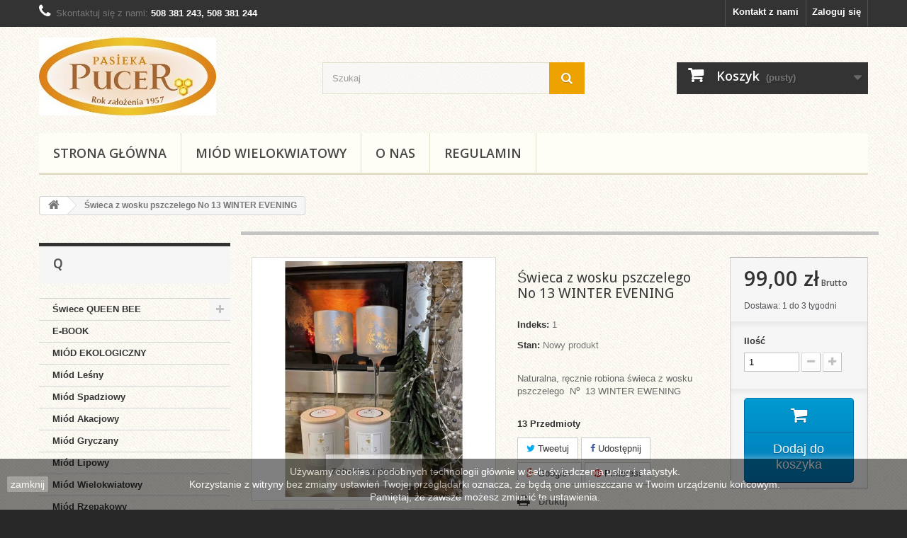

--- FILE ---
content_type: text/html; charset=utf-8
request_url: https://pasiekapucer.eu/q/146-swieca-z-wosku-pszczelego-no-13-winter-evening.html
body_size: 15122
content:
<!DOCTYPE HTML> <!--[if lt IE 7]><html class="no-js lt-ie9 lt-ie8 lt-ie7" lang="pl-pl"><![endif]--> <!--[if IE 7]><html class="no-js lt-ie9 lt-ie8 ie7" lang="pl-pl"><![endif]--> <!--[if IE 8]><html class="no-js lt-ie9 ie8" lang="pl-pl"><![endif]--> <!--[if gt IE 8]><html class="no-js ie9" lang="pl-pl"><![endif]--><html lang="pl-pl"><head><meta charset="utf-8" /><title>Świeca z wosku pszczelego No 13 WINTER EVENING - Pasieka Pucer</title><meta name="description" content=" Naturalna, ręcznie robiona świeca z wosku pszczelego &nbsp;No &nbsp;13&nbsp;WINTER EWENING" /><meta name="generator" content="PrestaShop" /><meta name="robots" content="index,follow" /><meta name="viewport" content="width=device-width, minimum-scale=0.25, maximum-scale=1.6, initial-scale=1.0" /><meta name="apple-mobile-web-app-capable" content="yes" /><link rel="icon" type="image/vnd.microsoft.icon" href="/img/favicon.ico?1767630351" /><link rel="shortcut icon" type="image/x-icon" href="/img/favicon.ico?1767630351" /><link rel="stylesheet" href="https://pasiekapucer.eu/themes/default-bootstrap/cache/v_9_ea7cd03441f296807ac01201f70455ff_all.css" type="text/css" media="all" /><link rel="stylesheet" href="https://pasiekapucer.eu/themes/default-bootstrap/cache/v_9_b4632cd5da8519ab97b7d34dde18182d_print.css" type="text/css" media="print" /><meta property="og:type" content="product" /><meta property="og:url" content="https://pasiekapucer.eu/q/146-swieca-z-wosku-pszczelego-no-13-winter-evening.html" /><meta property="og:title" content="Świeca z wosku pszczelego No 13 WINTER EVENING - Pasieka Pucer" /><meta property="og:site_name" content="Pasieka Pucer" /><meta property="og:description" content=" Naturalna, ręcznie robiona świeca z wosku pszczelego &nbsp;No &nbsp;13&nbsp;WINTER EWENING" /><meta property="og:image" content="https://pasiekapucer.eu/404-large_default/swieca-z-wosku-pszczelego-no-13-winter-evening.jpg" /><meta property="product:pretax_price:amount" content="80.49" /><meta property="product:pretax_price:currency" content="PLN" /><meta property="product:price:amount" content="99" /><meta property="product:price:currency" content="PLN" /><link rel="stylesheet" href="//fonts.googleapis.com/css?family=Open+Sans:300,600&amp;subset=latin,latin-ext" type="text/css" media="all" /> <!--[if IE 8]> 
<script src="https://oss.maxcdn.com/libs/html5shiv/3.7.0/html5shiv.js"></script> 
<script src="https://oss.maxcdn.com/libs/respond.js/1.3.0/respond.min.js"></script> <![endif]--></head><body id="product" class="product product-146 product-swieca-z-wosku-pszczelego-no-13-winter-evening category-43 category-q show-left-column hide-right-column lang_pl"><div id="page"><div class="header-container"> <header id="header"><div class="nav"><div class="container"><div class="row"> <nav><div class="header_user_info"> <a class="login" href="https://pasiekapucer.eu/moje-konto" rel="nofollow" title="Zaloguj się do swojego konta klienta"> Zaloguj się </a></div><div id="contact-link" > <a href="https://pasiekapucer.eu/kontakt" title="Kontakt z nami">Kontakt z nami</a></div> <span class="shop-phone"> <i class="icon-phone"></i>Skontaktuj się z nami: <strong>508 381 243, 508 381 244</strong> </span></nav></div></div></div><div><div class="container"><div class="row"><div id="header_logo"> <a href="https://pasiekapucer.eu/" title="Pasieka Pucer"> <img class="logo img-responsive" src="https://pasiekapucer.eu/img/testowy-logo-1542018731.jpg" alt="Pasieka Pucer" width="250" height="110"/> </a></div><div id="search_block_top" class="col-sm-4 clearfix"><form id="searchbox" method="get" action="//pasiekapucer.eu/szukaj" > <input type="hidden" name="controller" value="search" /> <input type="hidden" name="orderby" value="position" /> <input type="hidden" name="orderway" value="desc" /> <input class="search_query form-control" type="text" id="search_query_top" name="search_query" placeholder="Szukaj" value="" /> <button type="submit" name="submit_search" class="btn btn-default button-search"> <span>Szukaj</span> </button></form></div><div class="col-sm-4 clearfix"><div class="shopping_cart"> <a href="https://pasiekapucer.eu/zamowienie" title="Pokaż mój koszyk" rel="nofollow"> <b>Koszyk</b> <span class="ajax_cart_quantity unvisible">0</span> <span class="ajax_cart_product_txt unvisible">Produkt</span> <span class="ajax_cart_product_txt_s unvisible">Produkty</span> <span class="ajax_cart_total unvisible"> </span> <span class="ajax_cart_no_product">(pusty)</span> </a><div class="cart_block block exclusive"><div class="block_content"><div class="cart_block_list"><p class="cart_block_no_products"> Brak produktów</p><div class="cart-prices"><div class="cart-prices-line first-line"> <span class="price cart_block_shipping_cost ajax_cart_shipping_cost unvisible"> Do ustalenia </span> <span class="unvisible"> Wysyłka </span></div><div class="cart-prices-line last-line"> <span class="price cart_block_total ajax_block_cart_total">0,00 zł</span> <span>Razem</span></div></div><p class="cart-buttons"> <a id="button_order_cart" class="btn btn-default button button-small" href="https://pasiekapucer.eu/zamowienie" title="Realizuj zamówienie" rel="nofollow"> <span> Realizuj zamówienie<i class="icon-chevron-right right"></i> </span> </a></p></div></div></div></div></div><div id="layer_cart"><div class="clearfix"><div class="layer_cart_product col-xs-12 col-md-6"> <span class="cross" title="Zamknij okno"></span> <span class="title"> <i class="icon-check"></i>Produkt dodany poprawnie do Twojego koszyka </span><div class="product-image-container layer_cart_img"></div><div class="layer_cart_product_info"> <span id="layer_cart_product_title" class="product-name"></span> <span id="layer_cart_product_attributes"></span><div> <strong class="dark">Ilość</strong> <span id="layer_cart_product_quantity"></span></div><div> <strong class="dark">Razem</strong> <span id="layer_cart_product_price"></span></div></div></div><div class="layer_cart_cart col-xs-12 col-md-6"> <span class="title"> <span class="ajax_cart_product_txt_s unvisible"> Ilość produktów w Twoim koszyku: <span class="ajax_cart_quantity">0</span>. </span> <span class="ajax_cart_product_txt "> Jest 1 produkt w Twoim koszyku. </span> </span><div class="layer_cart_row"> <strong class="dark"> Razem produkty: </strong> <span class="ajax_block_products_total"> </span></div><div class="layer_cart_row"> <strong class="dark unvisible"> Dostawa:&nbsp; </strong> <span class="ajax_cart_shipping_cost unvisible"> Do ustalenia </span></div><div class="layer_cart_row"> <strong class="dark"> Razem </strong> <span class="ajax_block_cart_total"> </span></div><div class="button-container"> <span class="continue btn btn-default button exclusive-medium" title="Kontynuuj zakupy"> <span> <i class="icon-chevron-left left"></i>Kontynuuj zakupy </span> </span> <a class="btn btn-default button button-medium" href="https://pasiekapucer.eu/zamowienie" title="Realizuj zamówienie" rel="nofollow"> <span> Realizuj zamówienie<i class="icon-chevron-right right"></i> </span> </a></div></div></div><div class="crossseling"></div></div><div class="layer_cart_overlay"></div><div id="block_top_menu" class="sf-contener clearfix col-lg-12"><div class="cat-title">Zakładki</div><ul class="sf-menu clearfix menu-content"><li><a href="http://pasiekapucer.eu" title="Strona gł&oacute;wna">Strona gł&oacute;wna</a></li><li><a href="https://pasiekapucer.eu/20-miod-wielokwiatowy" title="Miód Wielokwiatowy">Miód Wielokwiatowy</a></li><li><a href="https://pasiekapucer.eu/content/4-o-nas" title="O nas">O nas</a></li><li><a href="https://pasiekapucer.eu/content/3-regulamin" title="Regulamin">Regulamin</a></li></ul></div></div></div></div> </header></div><div class="columns-container"><div id="columns" class="container"><div class="breadcrumb clearfix"> <a class="home" href="https://pasiekapucer.eu/" title="Powr&oacute;t do strony gł&oacute;wnej"><i class="icon-home"></i></a> <span class="navigation-pipe">&gt;</span> Świeca z wosku pszczelego No 13 WINTER EVENING</div><div id="slider_row" class="row"></div><div class="row"><div id="left_column" class="column col-xs-12 col-sm-3"><div id="categories_block_left" class="block"><h2 class="title_block"> Q</h2><div class="block_content"><ul class="tree dhtml"><li > <a href="https://pasiekapucer.eu/12-swiece-queen-bee" title="Uwaga!&nbsp; W dniach &nbsp; 10.02.2026 - 26.02.2026 &nbsp;r. mamy zaplanowaną przerwę w realizacji zamówień.&nbsp;&nbsp;Zamówienia złożone w tym czasie zostaną zrealizowane po 26 lutego wg kolejności wpływu. &nbsp; Drodzy Klienci! Zapraszamy do naszego nowego,&nbsp;bardziej przyjaznego i prostszego sklepu internetowego pod adresem https://pasiekapucer.eu/12-swiece-queen-bee W podziękowaniu przekazujemy Wam kupon rabatowy&nbsp;-&nbsp;&nbsp;NOWY5 dzięki któremu otrzymacie 5 % rabatu. Zapraszamy!"> Świece QUEEN BEE </a><ul><li > <a href="https://pasiekapucer.eu/47-no-1-natural" title=""> No 1 - NATURAL </a></li><li > <a href="https://pasiekapucer.eu/49-no-2-zlota-kropla-miodu" title=""> No 2 - ZŁOTA KROPLA MIODU </a></li><li > <a href="https://pasiekapucer.eu/50-no-3-easefulness" title=""> No 3 EASEFULNESS </a></li><li > <a href="https://pasiekapucer.eu/51-no-4-happiness" title=""> No 4 HAPPINESS </a></li><li > <a href="https://pasiekapucer.eu/52-no-5-dubai" title=""> No 5 DUBAI </a></li><li > <a href="https://pasiekapucer.eu/53-no-6-golden-hour" title=""> No 6 GOLDEN HOUR </a></li><li > <a href="https://pasiekapucer.eu/54-no-7-diamond-lady" title=""> No 7 DIAMOND LADY </a></li><li > <a href="https://pasiekapucer.eu/55-no-8-luxury" title=""> No 8 LUXURY </a></li><li > <a href="https://pasiekapucer.eu/56-no-9-gratefulness" title=""> No 9 GRATEFULNESS </a></li><li > <a href="https://pasiekapucer.eu/57-no-10-desire" title=""> No 10 DESIRE </a></li><li > <a href="https://pasiekapucer.eu/58-no-11-magic-garden" title=""> No 11 MAGIC GARDEN </a></li><li > <a href="https://pasiekapucer.eu/59-no-12-blekitny-ocean-obfitosci" title=""> No 12 BŁĘKITNY OCEAN OBFITOŚCI </a></li><li > <a href="https://pasiekapucer.eu/60-no-13-winter-evening" title=""> No 13 WINTER EVENING </a></li><li > <a href="https://pasiekapucer.eu/61-no-14-magiczny-czas" title=""> No 14 MAGICZNY CZAS </a></li><li > <a href="https://pasiekapucer.eu/63-tealight-z-wosku-pszczelego" title=""> Tealight z wosku pszczelego </a></li><li > <a href="https://pasiekapucer.eu/65-swiece-z-wezy-pszczelej" title=""> ŚWIECE Z WĘZY PSZCZELEJ </a></li><li class="last"> <a href="https://pasiekapucer.eu/67-swiece-swiateczne" title=""> Świece ŚWIĄTECZNE </a></li></ul></li><li > <a href="https://pasiekapucer.eu/13-e-book" title=""> E-BOOK </a></li><li > <a href="https://pasiekapucer.eu/14-miod-ekologiczny" title="Uwaga!&nbsp; W dniach &nbsp; 10.02.2026 - 26.02.2026 &nbsp;r. mamy zaplanowaną przerwę w realizacji zamówień.&nbsp;&nbsp;Zamówienia złożone w tym czasie zostaną zrealizowane po 26 lutego wg kolejności wpływu. &nbsp; Drodzy Klienci! Zapraszamy do naszego nowego,&nbsp;bardziej przyjaznego i prostszego sklepu internetowego pod adresem https://pasiekapucer.pl/pl/c/Miody-ekologiczne-certyfikowane/33 W podziękowaniu przekazujemy Wam kupon rabatowy&nbsp;-&nbsp;&nbsp;NOWY5 dzięki któremu otrzymacie 5 % rabatu. Zapraszamy!"> MIÓD EKOLOGICZNY </a></li><li > <a href="https://pasiekapucer.eu/15-miod-lesny" title="Uwaga!&nbsp; W dniach &nbsp; 10.02.2026 - 26.02.2026 &nbsp;r. mamy zaplanowaną przerwę w realizacji zamówień.&nbsp;&nbsp;Zamówienia złożone w tym czasie zostaną zrealizowane po 26 lutego wg kolejności wpływu. &nbsp; Drodzy Klienci! Zapraszamy do naszego nowego,&nbsp;bardziej przyjaznego i prostszego sklepu internetowego pod adresem https://pasiekapucer.pl/pl/c/LESNY/11 W podziękowaniu przekazujemy Wam kupon rabatowy&nbsp;-&nbsp;&nbsp;NOWY5&nbsp; dzięki któremu otrzymacie &nbsp;5 % rabatu. Zapraszamy!"> Miód Leśny </a></li><li > <a href="https://pasiekapucer.eu/16-miod-spadziowy" title="Uwaga!&nbsp; W dniach &nbsp; 10.02.2026 - 26.02.2026 &nbsp;r. mamy zaplanowaną przerwę w realizacji zamówień.&nbsp;&nbsp;Zamówienia złożone w tym czasie zostaną zrealizowane po 26 lutego wg kolejności wpływu. &nbsp; Drodzy Klienci! Zapraszamy do naszego nowego,&nbsp;bardziej przyjaznego i prostszego sklepu internetowego pod adresem https://pasiekapucer.pl/pl/c/SPADZIOWY/42 W podziękowaniu przekazujemy Wam kupon rabatowy&nbsp;-&nbsp;&nbsp;NOWY5&nbsp; dzięki któremu otrzymacie &nbsp;5 % rabatu. Zapraszamy!"> Miód Spadziowy </a></li><li > <a href="https://pasiekapucer.eu/17-miod-akacjowy" title="Uwaga!&nbsp; W dniach &nbsp; 10.02.2026 - 26.02.2026 &nbsp;r. mamy zaplanowaną przerwę w realizacji zamówień.&nbsp;&nbsp;Zamówienia złożone w tym czasie zostaną zrealizowane po 26 lutego wg kolejności wpływu. &nbsp; Drodzy Klienci! Zapraszamy do naszego nowego,&nbsp;bardziej przyjaznego i prostszego sklepu internetowego pod adresem https://https://pasiekapucer.pl/miod-akacjowy W podziękowaniu przekazujemy Wam kupon rabatowy&nbsp;-&nbsp;&nbsp;NOWY5&nbsp; dzięki któremu otrzymacie &nbsp;5 % rabatu. Zapraszamy!"> Miód Akacjowy </a></li><li > <a href="https://pasiekapucer.eu/18-miod-gryczany" title="Uwaga!&nbsp; W dniach &nbsp; 10.02.2026 - 26.02.2026 &nbsp;r. mamy zaplanowaną przerwę w realizacji zamówień.&nbsp;&nbsp;Zamówienia złożone w tym czasie zostaną zrealizowane po 26 lutego wg kolejności wpływu. &nbsp; Drodzy Klienci! Zapraszamy do naszego nowego,&nbsp;bardziej przyjaznego i prostszego sklepu internetowego pod adresem https://pasiekapucer.pl/pl/c/GRYCZANY/7 W podziękowaniu przekazujemy Wam kupon rabatowy&nbsp;-&nbsp;&nbsp;NOWY5&nbsp; dzięki któremu otrzymacie &nbsp;5 % rabatu. Zapraszamy!"> Miód Gryczany </a></li><li > <a href="https://pasiekapucer.eu/19-miod-lipowy" title="Uwaga!&nbsp; W dniach &nbsp; 10.02.2026 - 26.02.2026 &nbsp;r. mamy zaplanowaną przerwę w realizacji zamówień.&nbsp;&nbsp;Zamówienia złożone w tym czasie zostaną zrealizowane po 26 lutego wg kolejności wpływu. &nbsp; Drodzy Klienci! Zapraszamy do naszego nowego,&nbsp;bardziej przyjaznego i prostszego sklepu internetowego pod adresem https://pasiekapucer.pl/pl/c/LIPOWY/6 W podziękowaniu przekazujemy Wam kupon rabatowy&nbsp;-&nbsp;&nbsp;NOWY5&nbsp; dzięki któremu otrzymacie &nbsp;5 % rabatu. Zapraszamy!"> Miód Lipowy </a></li><li > <a href="https://pasiekapucer.eu/20-miod-wielokwiatowy" title="Uwaga!&nbsp; W dniach &nbsp; 10.02.2026 - 26.02.2026 &nbsp;r. mamy zaplanowaną przerwę w realizacji zamówień.&nbsp;&nbsp;Zamówienia złożone w tym czasie zostaną zrealizowane po 26 lutego wg kolejności wpływu. &nbsp; Drodzy Klienci! Zapraszamy do naszego nowego,&nbsp;bardziej przyjaznego i prostszego sklepu internetowego pod adresem https://pasiekapucer.pl/pl/c/WIELOKWIATOWY/9 W podziękowaniu przekazujemy Wam kupon rabatowy&nbsp;-&nbsp;&nbsp;NOWY5&nbsp; dzięki któremu otrzymacie &nbsp;5 % rabatu. Zapraszamy!"> Miód Wielokwiatowy </a></li><li > <a href="https://pasiekapucer.eu/22-miod-rzepakowy" title="Uwaga!&nbsp; W dniach &nbsp; 10.02.2026 - 26.02.2026 &nbsp;r. mamy zaplanowaną przerwę w realizacji zamówień.&nbsp;&nbsp;Zamówienia złożone w tym czasie zostaną zrealizowane po 26 lutego wg kolejności wpływu. &nbsp; Drodzy Klienci! Zapraszamy do naszego nowego,&nbsp;bardziej przyjaznego i prostszego sklepu internetowego pod adresem https://pasiekapucer.pl/pl/c/RZEPAKOWY/5 W podziękowaniu przekazujemy Wam kupon rabatowy&nbsp;-&nbsp;&nbsp;NOWY5&nbsp; dzięki któremu otrzymacie &nbsp;5 % rabatu. Zapraszamy!"> Miód Rzepakowy </a></li><li > <a href="https://pasiekapucer.eu/24-miod-dla-gosci-weselnych" title="Uwaga!&nbsp; W dniach &nbsp; 10.02.2026 - 26.02.2026 &nbsp;r. mamy zaplanowaną przerwę w realizacji zamówień.&nbsp;&nbsp;Zamówienia złożone w tym czasie zostaną zrealizowane po 26 lutego wg kolejności wpływu. &nbsp; Drodzy Klienci! Zapraszamy do naszego nowego,&nbsp;bardziej przyjaznego i prostszego sklepu internetowego pod adresem https://pasiekapucer.pl W podziękowaniu przekazujemy Wam kupon rabatowy&nbsp;-&nbsp;&nbsp;NOWY5&nbsp; dzięki któremu otrzymacie &nbsp;5 % rabatu. Zapraszamy!"> MIÓD DLA GOŚCI WESELNYCH </a></li><li > <a href="https://pasiekapucer.eu/25-miod-kremowany-z-dodatkami" title="Uwaga!&nbsp; W dniach &nbsp; 10.02.2026 - 26.02.2026 &nbsp;r. mamy zaplanowaną przerwę w realizacji zamówień.&nbsp;&nbsp;Zamówienia złożone w tym czasie zostaną zrealizowane po 26 lutego wg kolejności wpływu. &nbsp; Drodzy Klienci! Zapraszamy do naszego nowego,&nbsp;bardziej przyjaznego i prostszego sklepu internetowego pod adresem https://pasiekapucer.pl/pl/c/Miody-smakowe-konwencjonalne/51 W podziękowaniu przekazujemy Wam kupon rabatowy&nbsp;-&nbsp;&nbsp;NOWY5&nbsp; dzięki któremu otrzymacie &nbsp;5 % rabatu. Zapraszamy!"> Miód kremowany z dodatkami </a></li><li > <a href="https://pasiekapucer.eu/27-miod-z-owocami" title="Uwaga!&nbsp; W dniach &nbsp; 10.02.2026 - 26.02.2026 &nbsp;r. mamy zaplanowaną przerwę w realizacji zamówień.&nbsp;&nbsp;Zamówienia złożone w tym czasie zostaną zrealizowane po 26 lutego wg kolejności wpływu. &nbsp; Drodzy Klienci! Zapraszamy do naszego nowego,&nbsp;bardziej przyjaznego i prostszego sklepu internetowego pod adresem https://pasiekapucer.pl/pl/c/Miody-smakowe-konwencjonalne/51 W podziękowaniu przekazujemy Wam kupon rabatowy&nbsp;-&nbsp;&nbsp;NOWY5&nbsp; dzięki któremu otrzymacie &nbsp;5 % rabatu. Zapraszamy!"> Miód z owocami </a></li><li > <a href="https://pasiekapucer.eu/28-pylek-propolis-i-pierzga-pszczela" title="Uwaga!&nbsp; W dniach &nbsp; 10.02.2026 - 26.02.2026 &nbsp;r. mamy zaplanowaną przerwę w realizacji zamówień.&nbsp;&nbsp;Zamówienia złożone w tym czasie zostaną zrealizowane po 26 lutego wg kolejności wpływu. &nbsp; Drodzy Klienci! Zapraszamy do naszego nowego,&nbsp;bardziej przyjaznego i prostszego sklepu internetowego pod adresem https://pasiekapucer.pl/pl/c/Pylek%2C-pierzga%2C-propolis/57 W podziękowaniu przekazujemy Wam kupon rabatowy&nbsp;-&nbsp;&nbsp;NOWY5&nbsp; dzięki któremu otrzymacie &nbsp;5 % rabatu. Zapraszamy!"> Pyłek, propolis i pierzga pszczela </a></li><li > <a href="https://pasiekapucer.eu/41-zestawy-prezentowe" title="Uwaga!&nbsp; W dniach &nbsp; 10.02.2026 - 26.02.2026 &nbsp;r. mamy zaplanowaną przerwę w realizacji zamówień.&nbsp;&nbsp;Zamówienia złożone w tym czasie zostaną zrealizowane po 26 lutego wg kolejności wpływu. &nbsp; Drodzy Klienci! Zapraszamy do naszego nowego,&nbsp;bardziej przyjaznego i prostszego sklepu internetowego pod adresem https://pasiekapucer.pl/pl/c/Zestawy-prezentowe/29 W podziękowaniu przekazujemy Wam kupon rabatowy&nbsp;-&nbsp;&nbsp;NOWY5&nbsp; dzięki któremu otrzymacie &nbsp;5 % rabatu. Zapraszamy!"> Zestawy prezentowe </a></li><li class="last"> <a href="https://pasiekapucer.eu/66-miod-wrzosowy" title="Uwaga!&nbsp; W dniach &nbsp; 10.02.2026 - 26.02.2026 &nbsp;r. mamy zaplanowaną przerwę w realizacji zamówień.&nbsp;&nbsp;Zamówienia złożone w tym czasie zostaną zrealizowane po 26 lutego wg kolejności wpływu. &nbsp; Drodzy Klienci! Zapraszamy do naszego nowego,&nbsp;bardziej przyjaznego i prostszego sklepu internetowego pod adresem https://pasiekapucer.pl/pl/c/WRZOSOWY/59 W podziękowaniu przekazujemy Wam kupon rabatowy&nbsp;-&nbsp;&nbsp;NOWY5&nbsp; dzięki któremu otrzymacie &nbsp;5 % rabatu. Zapraszamy!"> Miód wrzosowy </a></li></ul></div></div><div id="best-sellers_block_right" class="block products_block"><h4 class="title_block"> <a href="https://pasiekapucer.eu/najczesciej-kupowane" title="Zobacz najlepiej sprzedające się produkty">Najczęściej kupowane</a></h4><div class="block_content"><ul class="block_content products-block"><li class="clearfix"> <a href="https://pasiekapucer.eu/miod-ekologiczny/14-miod-lipowy-bio-z-mazurskiej-pasieki-ekologicznej-950g.html" title="Miód lipowy BIO z mazurskiej pasieki ekologicznej 950g" class="products-block-image content_img clearfix"> <img class="replace-2x img-responsive" src="https://pasiekapucer.eu/732-small_default/miod-lipowy-bio-z-mazurskiej-pasieki-ekologicznej-950g.jpg" alt="Miód lipowy BIO z mazurskiej pasieki ekologicznej 950g" /> </a><div class="product-content"><h5> <a class="product-name" href="https://pasiekapucer.eu/miod-ekologiczny/14-miod-lipowy-bio-z-mazurskiej-pasieki-ekologicznej-950g.html" title="Miód lipowy BIO z mazurskiej pasieki ekologicznej 950g"> Miód lipowy BIO z mazurskiej pasieki ekologicznej 950g </a></h5><p class="product-description">Miód lipowy BIO z mazurskiej pasieki ekologicznej 950g</p><div class="price-box"> <span class="price">87,99 zł</span><div class="aeuc_delivery_label"> Dostawa: 1 do 3 tygodni</div></div></div></li><li class="clearfix"> <a href="https://pasiekapucer.eu/miod-ekologiczny/121-miod-spadziowy-ze-spadzi-iglastej-bio-z-mazurskiej-pasieki-ekologicznej-400g.html" title="Miód spadziowy ze spadzi iglastej BIO z mazurskiej pasieki ekologicznej 400g" class="products-block-image content_img clearfix"> <img class="replace-2x img-responsive" src="https://pasiekapucer.eu/735-small_default/miod-spadziowy-ze-spadzi-iglastej-bio-z-mazurskiej-pasieki-ekologicznej-400g.jpg" alt="Miód spadziowy ze spadzi iglastej BIO z mazurskiej pasieki ekologicznej 400g" /> </a><div class="product-content"><h5> <a class="product-name" href="https://pasiekapucer.eu/miod-ekologiczny/121-miod-spadziowy-ze-spadzi-iglastej-bio-z-mazurskiej-pasieki-ekologicznej-400g.html" title="Miód spadziowy ze spadzi iglastej BIO z mazurskiej pasieki ekologicznej 400g"> Miód spadziowy ze spadzi iglastej BIO z mazurskiej pasieki ekologicznej 950 g </a></h5><p class="product-description">Miód spadziowy ze spadzi iglastej BIO z mazurskiej pasieki ekologicznej...</p><div class="price-box"> <span class="price">111,99 zł</span><div class="aeuc_delivery_label"> Dostawa: 1 do 3 tygodni</div></div></div></li><li class="clearfix"> <a href="https://pasiekapucer.eu/miod-lipowy/10-miod-lipowy-950g.html" title="Miód Lipowy 950g" class="products-block-image content_img clearfix"> <img class="replace-2x img-responsive" src="https://pasiekapucer.eu/816-small_default/miod-lipowy-950g.jpg" alt="Miód Lipowy 950g" /> </a><div class="product-content"><h5> <a class="product-name" href="https://pasiekapucer.eu/miod-lipowy/10-miod-lipowy-950g.html" title="Miód Lipowy 950g"> Miód lipowy 950g </a></h5><p class="product-description">Miód lipowy 950g</p><div class="price-box"> <span class="price">59,99 zł</span><div class="aeuc_delivery_label"> Dostawa: 1 do 3 tygodni</div></div></div></li><li class="clearfix"> <a href="https://pasiekapucer.eu/miod-ekologiczny/36-miod-akacjowy-bio-z-mazurskiej-pasieki-ekologicznej-950g.html" title="Miód akacjowy BIO z mazurskiej pasieki ekologicznej 950g" class="products-block-image content_img clearfix"> <img class="replace-2x img-responsive" src="https://pasiekapucer.eu/566-small_default/miod-akacjowy-bio-z-mazurskiej-pasieki-ekologicznej-950g.jpg" alt="Miód akacjowy BIO z mazurskiej pasieki ekologicznej 950g" /> </a><div class="product-content"><h5> <a class="product-name" href="https://pasiekapucer.eu/miod-ekologiczny/36-miod-akacjowy-bio-z-mazurskiej-pasieki-ekologicznej-950g.html" title="Miód akacjowy BIO z mazurskiej pasieki ekologicznej 950g"> Miód akacjowy BIO z mazurskiej pasieki ekologicznej 950g </a></h5><p class="product-description">Miód akacjowy BIO z mazurskiej pasieki ekologicznej 950g</p><div class="price-box"> <span class="price">88,99 zł</span><div class="aeuc_delivery_label"> Dostawa: 1 do 3 tygodni</div></div></div></li><li class="clearfix"> <a href="https://pasiekapucer.eu/miod-z-owocami/93-mazurski-miod-akacjowy-z-poziomkami-210g.html" title="Mazurski miód akacjowy z poziomkami 210g" class="products-block-image content_img clearfix"> <img class="replace-2x img-responsive" src="https://pasiekapucer.eu/763-small_default/mazurski-miod-akacjowy-z-poziomkami-210g.jpg" alt="Mazurski miód akacjowy z poziomkami 210g" /> </a><div class="product-content"><h5> <a class="product-name" href="https://pasiekapucer.eu/miod-z-owocami/93-mazurski-miod-akacjowy-z-poziomkami-210g.html" title="Mazurski miód akacjowy z poziomkami 210g"> Mazurski miód akacjowy z poziomkami 210g </a></h5><p class="product-description">Mazurski miód akacjowy z poziomkami 210g</p><div class="price-box"> <span class="price">40,99 zł</span><div class="aeuc_delivery_label"> Dostawa: 1 do 3 tygodni</div></div></div></li><li class="clearfix"> <a href="https://pasiekapucer.eu/miod-ekologiczny/16-miod-spadziowy-ze-spadzi-iglastej-bio-z-mazurskiej-pasieki-ekologicznej-400g.html" title="Miód spadziowy ze spadzi iglastej BIO z mazurskiej pasieki ekologicznej 400g" class="products-block-image content_img clearfix"> <img class="replace-2x img-responsive" src="https://pasiekapucer.eu/556-small_default/miod-spadziowy-ze-spadzi-iglastej-bio-z-mazurskiej-pasieki-ekologicznej-400g.jpg" alt="Miód spadziowy ze spadzi iglastej BIO z mazurskiej pasieki ekologicznej 400g" /> </a><div class="product-content"><h5> <a class="product-name" href="https://pasiekapucer.eu/miod-ekologiczny/16-miod-spadziowy-ze-spadzi-iglastej-bio-z-mazurskiej-pasieki-ekologicznej-400g.html" title="Miód spadziowy ze spadzi iglastej BIO z mazurskiej pasieki ekologicznej 400g"> Miód spadziowy ze spadzi iglastej BIO z mazurskiej pasieki ekologicznej 400g </a></h5><p class="product-description">Miód spadziowy ze spadzi iglastej BIO z mazurskiej pasieki ekologicznej...</p><div class="price-box"> <span class="price">56,99 zł</span><div class="aeuc_delivery_label"> Dostawa: 1 do 3 tygodni</div></div></div></li><li class="clearfix"> <a href="https://pasiekapucer.eu/miod-ekologiczny/30-miod-wielokwiatowy-bio-z-mazurskiej-pasieki-ekologicznej-950g.html" title="Miód wielokwiatowy BIO z mazurskiej pasieki ekologicznej 950g" class="products-block-image content_img clearfix"> <img class="replace-2x img-responsive" src="https://pasiekapucer.eu/562-small_default/miod-wielokwiatowy-bio-z-mazurskiej-pasieki-ekologicznej-950g.jpg" alt="Miód wielokwiatowy BIO z mazurskiej pasieki ekologicznej 950g" /> </a><div class="product-content"><h5> <a class="product-name" href="https://pasiekapucer.eu/miod-ekologiczny/30-miod-wielokwiatowy-bio-z-mazurskiej-pasieki-ekologicznej-950g.html" title="Miód wielokwiatowy BIO z mazurskiej pasieki ekologicznej 950g"> Miód wielokwiatowy BIO z mazurskiej pasieki ekologicznej 950g </a></h5><p class="product-description">Miód wielokwiatowy BIO z mazurskiej pasieki ekologicznej&nbsp; 950g</p><div class="price-box"> <span class="price">69,99 zł</span><div class="aeuc_delivery_label"> Dostawa: 1 do 3 tygodni</div></div></div></li><li class="clearfix"> <a href="https://pasiekapucer.eu/miod-spadziowy/91-miod-spadziowy-950g.html" title="Miód Spadziowy 950g" class="products-block-image content_img clearfix"> <img class="replace-2x img-responsive" src="https://pasiekapucer.eu/742-small_default/miod-spadziowy-950g.jpg" alt="Miód Spadziowy 950g" /> </a><div class="product-content"><h5> <a class="product-name" href="https://pasiekapucer.eu/miod-spadziowy/91-miod-spadziowy-950g.html" title="Miód Spadziowy 950g"> Miód Spadziowy 950g </a></h5><p class="product-description">Miód Spadziowy 950g</p><div class="price-box"> <span class="price">83,99 zł</span><div class="aeuc_delivery_label"> Dostawa: 1 do 3 tygodni</div></div></div></li><li class="clearfix"> <a href="https://pasiekapucer.eu/miod-ekologiczny/35-miod-lesny-bio-z-mazurskiej-pasieki-ekologicznej-950g.html" title="Miód leśny BIO z mazurskiej pasieki ekologicznej 950g" class="products-block-image content_img clearfix"> <img class="replace-2x img-responsive" src="https://pasiekapucer.eu/565-small_default/miod-lesny-bio-z-mazurskiej-pasieki-ekologicznej-950g.jpg" alt="Miód leśny BIO z mazurskiej pasieki ekologicznej 950g" /> </a><div class="product-content"><h5> <a class="product-name" href="https://pasiekapucer.eu/miod-ekologiczny/35-miod-lesny-bio-z-mazurskiej-pasieki-ekologicznej-950g.html" title="Miód leśny BIO z mazurskiej pasieki ekologicznej 950g"> Miód leśny BIO z mazurskiej pasieki ekologicznej 950g </a></h5><p class="product-description">Miód leśny BIO z mazurskiej pasieki ekologicznej 950g</p><div class="price-box"> <span class="price">87,99 zł</span><div class="aeuc_delivery_label"> Dostawa: 1 do 3 tygodni</div></div></div></li><li class="clearfix"> <a href="https://pasiekapucer.eu/miod-ekologiczny/118-miod-gryczany-bio-z-mazurskiej-pasieki-ekologicznej-950g.html" title="Miód gryczany BIO z mazurskiej pasieki ekologicznej 950g" class="products-block-image content_img clearfix"> <img class="replace-2x img-responsive" src="https://pasiekapucer.eu/728-small_default/miod-gryczany-bio-z-mazurskiej-pasieki-ekologicznej-950g.jpg" alt="Miód gryczany BIO z mazurskiej pasieki ekologicznej 950g" /> </a><div class="product-content"><h5> <a class="product-name" href="https://pasiekapucer.eu/miod-ekologiczny/118-miod-gryczany-bio-z-mazurskiej-pasieki-ekologicznej-950g.html" title="Miód gryczany BIO z mazurskiej pasieki ekologicznej 950g"> Miód gryczany BIO z mazurskiej pasieki ekologicznej 950g </a></h5><p class="product-description">Miód gryczany BIO z mazurskiej pasieki ekologicznej 950g</p><div class="price-box"> <span class="price">87,99 zł</span><div class="aeuc_delivery_label"> Dostawa: 1 do 3 tygodni</div></div></div></li></ul><div class="lnk"> <a href="https://pasiekapucer.eu/najczesciej-kupowane" title="Wszystkie bestsellery" class="btn btn-default button button-small"><span>Wszystkie bestsellery<i class="icon-chevron-right right"></i></span></a></div></div></div><section id="informations_block_left_1" class="block informations_block_left"><p class="title_block"> <a href="https://pasiekapucer.eu/content/category/1-glowna"> Informacja </a></p><div class="block_content list-block"><ul><li> <a href="https://pasiekapucer.eu/content/4-o-nas" title="O nas"> O nas </a></li><li> <a href="https://pasiekapucer.eu/content/3-regulamin" title="Regulamin"> Regulamin </a></li><li> <a href="https://pasiekapucer.eu/content/2-Nasze-zasady" title="Nasze zasady"> Nasze zasady </a></li><li> <a href="https://pasiekapucer.eu/content/1-Wymiana-i-zwroty" title="Wymiana i zwroty"> Wymiana i zwroty </a></li><li> <a href="https://pasiekapucer.eu/content/5-formularz-reklamacyjny" title="Formularz reklamacyjny"> Formularz reklamacyjny </a></li><li> <a href="https://pasiekapucer.eu/content/6-reklamacje" title="Reklamacje"> Reklamacje </a></li><li> <a href="https://pasiekapucer.eu/sklepy" title="Nasze sklepy"> Nasze sklepy </a></li></ul></div> </section><div id="tags_block_left" class="block tags_block"><p class="title_block"> Tagi</p><div class="block_content"> <a class="tag_level3 first_item" href="https://pasiekapucer.eu/szukaj?tag=Pasieka+Pucer" title="Więcej o Pasieka Pucer" > Pasieka Pucer </a> <a class="tag_level1 item" href="https://pasiekapucer.eu/szukaj?tag=miody+pucer" title="Więcej o miody pucer" > miody pucer </a> <a class="tag_level1 item" href="https://pasiekapucer.eu/szukaj?tag=mi%C3%B3d+pucer" title="Więcej o miód pucer" > miód pucer </a> <a class="tag_level1 item" href="https://pasiekapucer.eu/szukaj?tag=polski+mi%C3%B3d" title="Więcej o polski miód" > polski miód </a> <a class="tag_level1 item" href="https://pasiekapucer.eu/szukaj?tag=mi%C3%B3d+ekologiczny" title="Więcej o miód ekologiczny" > miód ekologiczny </a> <a class="tag_level1 item" href="https://pasiekapucer.eu/szukaj?tag=mi%C3%B3d+na+prezent" title="Więcej o miód na prezent" > miód na prezent </a> <a class="tag_level1 item" href="https://pasiekapucer.eu/szukaj?tag=mi%C3%B3d+lipowy" title="Więcej o miód lipowy" > miód lipowy </a> <a class="tag_level1 item" href="https://pasiekapucer.eu/szukaj?tag=bartnik+mazurski" title="Więcej o bartnik mazurski" > bartnik mazurski </a> <a class="tag_level1 item" href="https://pasiekapucer.eu/szukaj?tag=mi%C3%B3d+bio" title="Więcej o miód bio" > miód bio </a> <a class="tag_level1 last_item" href="https://pasiekapucer.eu/szukaj?tag=miodowy+zestaw+prezentowy" title="Więcej o miodowy zestaw prezentowy" > miodowy zestaw prezentowy </a></div></div><div id="viewed-products_block_left" class="block"><p class="title_block">Ostatnio przeglądane</p><div class="block_content products-block"><ul><li class="clearfix last_item"> <a class="products-block-image" href="https://pasiekapucer.eu/q/146-swieca-z-wosku-pszczelego-no-13-winter-evening.html" title="Około Świeca z wosku pszczelego No 13 WINTER EVENING" > <img src="https://pasiekapucer.eu/404-small_default/swieca-z-wosku-pszczelego-no-13-winter-evening.jpg" alt="Świeca z wosku pszczelego No 13 WINTER EVENING" /> </a><div class="product-content"><h5> <a class="product-name" href="https://pasiekapucer.eu/q/146-swieca-z-wosku-pszczelego-no-13-winter-evening.html" title="Około Świeca z wosku pszczelego No 13 WINTER EVENING"> Świeca z wosku... </a></h5><p class="product-description">Naturalna, ręcznie robiona świeca z...</p></div></li></ul></div></div></div><div id="center_column" class="center_column col-xs-12 col-sm-9"><div itemscope itemtype="https://schema.org/Product"><meta itemprop="url" content="https://pasiekapucer.eu/q/146-swieca-z-wosku-pszczelego-no-13-winter-evening.html"><div class="primary_block row"><div class="container"><div class="top-hr"></div></div><div class="pb-left-column col-xs-12 col-sm-4 col-md-5"><div id="image-block" class="clearfix"> <span id="view_full_size"> <img id="bigpic" itemprop="image" src="https://pasiekapucer.eu/404-large_default/swieca-z-wosku-pszczelego-no-13-winter-evening.jpg" title="Świeca z wosku pszczelego No 13 WINTER EVENING" alt="Świeca z wosku pszczelego No 13 WINTER EVENING" width="458" height="458"/> <span class="span_link no-print">Zobacz większe</span> </span></div><div id="views_block" class="clearfix "> <span class="view_scroll_spacer"> <a id="view_scroll_left" class="" title="Inne widoki" href="javascript:{}"> Poprzedni </a> </span><div id="thumbs_list"><ul id="thumbs_list_frame"><li id="thumbnail_404"> <a href="https://pasiekapucer.eu/404-thickbox_default/swieca-z-wosku-pszczelego-no-13-winter-evening.jpg" data-fancybox-group="other-views" class="fancybox shown" title="Świeca z wosku pszczelego No 13 WINTER EVENING"> <img class="img-responsive" id="thumb_404" src="https://pasiekapucer.eu/404-cart_default/swieca-z-wosku-pszczelego-no-13-winter-evening.jpg" alt="Świeca z wosku pszczelego No 13 WINTER EVENING" title="Świeca z wosku pszczelego No 13 WINTER EVENING" height="80" width="80" itemprop="image" /> </a></li><li id="thumbnail_405"> <a href="https://pasiekapucer.eu/405-thickbox_default/swieca-z-wosku-pszczelego-no-13-winter-evening.jpg" data-fancybox-group="other-views" class="fancybox" title="Świeca z wosku pszczelego No 13 WINTER EVENING"> <img class="img-responsive" id="thumb_405" src="https://pasiekapucer.eu/405-cart_default/swieca-z-wosku-pszczelego-no-13-winter-evening.jpg" alt="Świeca z wosku pszczelego No 13 WINTER EVENING" title="Świeca z wosku pszczelego No 13 WINTER EVENING" height="80" width="80" itemprop="image" /> </a></li><li id="thumbnail_407"> <a href="https://pasiekapucer.eu/407-thickbox_default/swieca-z-wosku-pszczelego-no-13-winter-evening.jpg" data-fancybox-group="other-views" class="fancybox" title="Świeca z wosku pszczelego No 13 WINTER EVENING"> <img class="img-responsive" id="thumb_407" src="https://pasiekapucer.eu/407-cart_default/swieca-z-wosku-pszczelego-no-13-winter-evening.jpg" alt="Świeca z wosku pszczelego No 13 WINTER EVENING" title="Świeca z wosku pszczelego No 13 WINTER EVENING" height="80" width="80" itemprop="image" /> </a></li><li id="thumbnail_437"> <a href="https://pasiekapucer.eu/437-thickbox_default/swieca-z-wosku-pszczelego-no-13-winter-evening.jpg" data-fancybox-group="other-views" class="fancybox" title="Świeca z wosku pszczelego No 13 WINTER EVENING"> <img class="img-responsive" id="thumb_437" src="https://pasiekapucer.eu/437-cart_default/swieca-z-wosku-pszczelego-no-13-winter-evening.jpg" alt="Świeca z wosku pszczelego No 13 WINTER EVENING" title="Świeca z wosku pszczelego No 13 WINTER EVENING" height="80" width="80" itemprop="image" /> </a></li><li id="thumbnail_438" class="last"> <a href="https://pasiekapucer.eu/438-thickbox_default/swieca-z-wosku-pszczelego-no-13-winter-evening.jpg" data-fancybox-group="other-views" class="fancybox" title="Świeca z wosku pszczelego No 13 WINTER EVENING"> <img class="img-responsive" id="thumb_438" src="https://pasiekapucer.eu/438-cart_default/swieca-z-wosku-pszczelego-no-13-winter-evening.jpg" alt="Świeca z wosku pszczelego No 13 WINTER EVENING" title="Świeca z wosku pszczelego No 13 WINTER EVENING" height="80" width="80" itemprop="image" /> </a></li></ul></div> <a id="view_scroll_right" title="Inne widoki" href="javascript:{}"> Następny </a></div><p class="resetimg clear no-print"> <span id="wrapResetImages" style="display: none;"> <a href="https://pasiekapucer.eu/q/146-swieca-z-wosku-pszczelego-no-13-winter-evening.html" data-id="resetImages"> <i class="icon-repeat"></i> Wszystkie zdjęcia </a> </span></p></div><div class="pb-center-column col-xs-12 col-sm-4"><h1 itemprop="name">Świeca z wosku pszczelego No 13 WINTER EVENING</h1><p id="product_reference"> <label>Indeks: </label> <span class="editable" itemprop="sku" content="1">1</span></p><p id="product_condition"> <label>Stan: </label><link itemprop="itemCondition" href="https://schema.org/NewCondition"/> <span class="editable">Nowy produkt</span></p><div id="short_description_block"><div id="short_description_content" class="rte align_justify" itemprop="description"><p></p><p><span>Naturalna, ręcznie robiona świeca z wosku pszczelego &nbsp;</span>N<sup>o </sup>&nbsp;13&nbsp;WINTER EWENING</p></div><p class="buttons_bottom_block"> <a href="javascript:{}" class="button"> Więcej szczeg&oacute;ł&oacute;w </a></p></div><p id="pQuantityAvailable"> <span id="quantityAvailable">13</span> <span style="display: none;" id="quantityAvailableTxt">Przedmiot</span> <span id="quantityAvailableTxtMultiple">Przedmioty</span></p><p id="availability_statut" style="display: none;"> <span id="availability_value" class="label label-success"></span></p><p class="warning_inline" id="last_quantities" style="display: none" >Ostatnie egzemplarze!</p><p id="availability_date" style="display: none;"> <span id="availability_date_label">Data dostępności:</span> <span id="availability_date_value"></span></p><div id="oosHook" style="display: none;"><form><p class="form-group"> <input type="text" id="oos_customer_email" name="customer_email" size="20" value="twój@email.com" class="mailalerts_oos_email form-control" /></p> <button type="submit" class="btn btn-default" title="Powiadom mnie kiedy będzie dostępny" id="mailalert_link" rel="nofollow">Powiadom mnie kiedy będzie dostępny</button> <span id="oos_customer_email_result" style="display:none; display: block;"></span></form></div><p class="socialsharing_product list-inline no-print"> <button data-type="twitter" type="button" class="btn btn-default btn-twitter social-sharing"> <i class="icon-twitter"></i> Tweetuj </button> <button data-type="facebook" type="button" class="btn btn-default btn-facebook social-sharing"> <i class="icon-facebook"></i> Udostępnij </button> <button data-type="google-plus" type="button" class="btn btn-default btn-google-plus social-sharing"> <i class="icon-google-plus"></i> Google+ </button> <button data-type="pinterest" type="button" class="btn btn-default btn-pinterest social-sharing"> <i class="icon-pinterest"></i> Pinterest </button></p><ul id="usefull_link_block" class="clearfix no-print"><li class="print"> <a href="javascript:print();"> Drukuj </a></li></ul></div><div class="pb-right-column col-xs-12 col-sm-4 col-md-3"><form id="buy_block" action="https://pasiekapucer.eu/koszyk" method="post"><p class="hidden"> <input type="hidden" name="token" value="72cfab7c37a8ccb47d1ebc25bd9b4382" /> <input type="hidden" name="id_product" value="146" id="product_page_product_id" /> <input type="hidden" name="add" value="1" /> <input type="hidden" name="id_product_attribute" id="idCombination" value="" /></p><div class="box-info-product"><div class="content_prices clearfix"><div><p class="our_price_display" itemprop="offers" itemscope itemtype="https://schema.org/Offer"><link itemprop="availability" href="https://schema.org/InStock"/><span id="our_price_display" class="price" itemprop="price" content="99">99,00 zł</span><meta itemprop="priceCurrency" content="PLN" /><span class= "aeuc_tax_label" > Brutto </span></p><p id="reduction_percent" style="display:none;"><span id="reduction_percent_display"></span></p><p id="reduction_amount" style="display:none"><span id="reduction_amount_display"></span></p><p id="old_price" class="hidden"><span class="aeuc_before_label"> Zamiast </span><span id="old_price_display"><span class="price"></span></span></p></div><div class="aeuc_delivery_label"> Dostawa: 1 do 3 tygodni</div><div class="clear"></div></div><div class="product_attributes clearfix"><p id="quantity_wanted_p"> <label for="quantity_wanted">Ilość</label> <input type="number" min="1" name="qty" id="quantity_wanted" class="text" value="1" /> <a href="#" data-field-qty="qty" class="btn btn-default button-minus product_quantity_down"> <span><i class="icon-minus"></i></span> </a> <a href="#" data-field-qty="qty" class="btn btn-default button-plus product_quantity_up"> <span><i class="icon-plus"></i></span> </a> <span class="clearfix"></span></p><p id="minimal_quantity_wanted_p" style="display: none;"> Minimalną ilością w zam&oacute;wieniu dla tego produktu jest <b id="minimal_quantity_label">1</b></p></div><div class="box-cart-bottom"><div><p id="add_to_cart" class="buttons_bottom_block no-print"> <button type="submit" name="Submit" class="exclusive"> <span>Dodaj do koszyka</span> </button></p></div></div></div></form></div></div> <section class="page-product-box"><h3 class="page-product-heading">Więcej informacji</h3><div class="rte"><p>&nbsp;<strong>N<sup>o</sup>&nbsp; 13 &nbsp;WINTER EVENING</strong></p><p><strong></strong>100 % natury! &nbsp;100% wosku pszczelego bez żadnych dodatków. Inspirowana zapachem ula.</p><p>Wosk pszczeli jest naturalną wydzieliną pszczół służącą do budowy plastrów, w których wychowywane są młode pszczoły, oraz składowany jest miód i pierzga. Wosk pochodzi z naszej pasieki, czyli jest marki &nbsp;Pasieka Pucer.</p><p>W składzie tylko wosk pszczeli, bawełniany knot i naturalne olejki zapachowe, które w większości pochodzą od najbardziej znanych światowych producentów olejków &nbsp;prosto z Grasse we Francji.</p><p>&nbsp;<span>Paląca się świeca w delikatny sposób rozprowadza zapach w pomieszczeniu.</span></p><p></p><p>Nuta zapachowa: cynamon, goździk, pomarańcza, wanilia.</p><p></p><p><span>Gdy powoli robi się coraz zimniej, a&nbsp;na ulicach czuć już jesień i nadchodzącą zimę jedno&nbsp;jest pewne - czas na rozgrzewające, korzenne, kojące zmysły zapachy!</span></p><p><span>Nasza świeca No 13 WINTER EVENING&nbsp;z&nbsp;limitowanej świątecznej edycji, łączy w&nbsp;sobie trzy aromatyczne przyprawy ze świątecznych wypieków i&nbsp;oferuje niezapomniane doznania zapachowe: ogrzewający, lekko pikantny goździk&nbsp;współgra ze słodkim aromatem cynamonu i otulającą nutką &nbsp;wanilii. Orzeźwiająca nuta pomarańczy sprawia, że &nbsp;idealny zestaw jest gotowy!</span></p><p><span>Popraw swoje samopoczucie i rozgrzej zmysły, zapalając tę świecę podczas kąpieli lub wieczornego relaksu. Wykorzystywana w aromaterapii kompozycja zapachowa olejków eterycznych z pomarańczy, cynamonu i goździków sprzyja głębokiemu odprężeniu.</span></p><p>Wosk pszczeli jest doskonały&nbsp;&nbsp;dla alergików i osób o dużej wrażliwości. Idealny dla osób, które odczuwały bóle głowy przy paleniu świec z parafiny z dodatkiem sztucznych zapachów.</p><p>Wartość wydobywających się ze świec woskowych cennych składników leczniczych jest nie do przecenienia. Pełne miodowego aromatu pomieszczenie, nasycone jest ujemnymi jonami, które są bardzo potrzebne w dobie komputerów i coraz większego zanieczyszczenia środowiska. Powstały w pomieszczeniu mikroklimat wywołuje w osobach przebywających w jego zasięgu przypływ optymizmu, dając siłę do przezwyciężenia trudności dnia codziennego, zmieniając problemy na sprawy do załatwienia, a załamanie - na przypływ energii i zdrowia.</p><p>Świece wykonywane są metodą ręczną, z czystego, naturalnego wosku pszczelego oraz knota zrobionego z bawełny, który zaleca się gasić mokrymi palcami lub poprzez zdmuchnięcie i zamknięcie wieczka w celu odcięcia dopływu tlenu.</p><p><strong>Właściwości świec z wosku pszczelego:</strong></p><ul><li>podczas spalania wydzielają delikatny miodowo – propolisowy zapach z subtelną nutą &nbsp;cynamonu, goździka, pomarańczy i wanilii;</li><li>jonizują ujemnie powietrze, czyli neutralizują negatywne promieniowanie emitowane przez urządzenia elektroniczne i elektryczne;</li><li>spalają się bezdymowo;</li><li>działają kojąco i relaksująco, wprowadzając nastrój ciepła i spokoju;</li><li>neutralizują zapach dymu tytoniowego;</li><li>wydzielane z płomienia świecy woskowej ujemne jony oczyszczają powietrze łagodząc dolegliwości nieżytu górnych dróg oddechowych, chorób płuc, astmy, alergii, kataru;</li><li>charakteryzują się ładnym i oryginalnym wyglądem czystego produktu pochodzącego z natury.</li></ul><p></p><p></p><p>Świeca jest luksusowo zapakowana w szklany, biały,&nbsp; matowy&nbsp;pojemnik z drewnianym wieczkiem i uszczelką, które może służyć jako podstawka. Z zewnątrz zdobi ją&nbsp;&nbsp;ekskluzywna, etykieta w kolorze białym ze&nbsp;srebrnym nadrukiem. Idealnie&nbsp;sprawdzi się jako prezent dla osoby, która docenia piękne i naturalne przedmioty.&nbsp;</p><p></p><p><strong>Czas palenia świecy</strong><strong>&nbsp;ok. 50&nbsp;&nbsp;h.</strong></p><p>Dlaczego warto ją mieć?</p><ul><li>100% wosk pszczeli;</li><li>bawełniany knot zapewniający czyste spalanie;</li><li><span>świeca umieszczona jest w pięknej, białej&nbsp;szklance ozdobionej &nbsp;srebrzoną etykietą</span>&nbsp;w kolorze białym&nbsp;z drewnianym wieczkiem ;</li><li>świeca zapakowana w&nbsp;piękną złotą bibułkę i włożona do czarnego pudełeczka przewiązanego&nbsp;sygnowaną wstążką;</li><li>do każdej świecy otrzymasz gratis papierową torebkę prezentową;</li><li>świeca podczas palenia wydaje przyjemny odgłos skwierczenia;</li><li>nie wydziela szkodliwego dymu.</li></ul><p></p><p>Po wypaleniu świecy i oczyszczeniu słoiczka można go wykorzystywać np. jako pojemnik na biżuterię lub inne drobiazgi.&nbsp;&nbsp;</p><p></p><p><strong>Co warto wiedzieć o paleniu świecy?</strong></p><ul><li>pierwsze palenie świecy powinno trwać tak długo, aż roztopi się cała powierzchnia świecy (2-3 godziny), zapobiegnie to tunelowaniu świecy;</li><li>aby zapewnić najwyższą jakość palenia się świecy, przycinaj knot przed każdym zapaleniem świecy&nbsp;i dbaj, aby podczas palenia świeca stała na równej powierzchni;</li><li>zachowaj ostrożność przy paleniu świecy - nigdy nie pozostawiaj jej bez nadzoru i nie stawiaj w pobliżu łatwopalnych przedmiotów;</li><li>zamykaj&nbsp;&nbsp;świecę&nbsp;po każdym paleniu, aby zapobiec osadzaniu się kurzu.</li></ul><p></p><p>Pojemność: 230 ml</p><p>Masa netto: 160 g</p><p></p><p></p></div> </section> <section id="crossselling" class="page-product-box"><h3 class="productscategory_h2 page-product-heading"> Klienci którzy zakupili ten produkt kupili również:</h3><div id="crossselling_list"><ul id="crossselling_list_car" class="clearfix"><li class="product-box item" itemprop="isRelatedTo" itemscope itemtype="https://schema.org/Product"> <a class="lnk_img product-image" href="https://pasiekapucer.eu/miod-lesny/188-miod-lesny-premium-400g.html" title="Miód leśny premium 400g" > <img itemprop="image" src="https://pasiekapucer.eu/777-home_default/miod-lesny-premium-400g.jpg" alt="Miód leśny premium 400g" /> </a><div class="s_title_block"><h5 itemprop="name" class="product-name"> <a itemprop="url" href="https://pasiekapucer.eu/miod-lesny/188-miod-lesny-premium-400g.html" title="Miód leśny premium 400g"> Miód leśny... </a></h5><p>Miód leśny premium 400g</p></div><div class="clearfix" style="margin-top:5px"><div class="no-print"> <a class="exclusive button ajax_add_to_cart_button" href="https://pasiekapucer.eu/koszyk?qty=1&amp;id_product=188&amp;token=72cfab7c37a8ccb47d1ebc25bd9b4382&amp;add=" data-id-product="188" title="Dodaj do koszyka"> <span>Dodaj do koszyka</span> </a></div></div></li><li class="product-box item" itemprop="isRelatedTo" itemscope itemtype="https://schema.org/Product"> <a class="lnk_img product-image" href="https://pasiekapucer.eu/q/179-swieca-z-wosku-pszczelego-piernik.html" title="Świeca z wosku pszczelego PIERNIK" > <img itemprop="image" src="https://pasiekapucer.eu/721-home_default/swieca-z-wosku-pszczelego-piernik.jpg" alt="Świeca z wosku pszczelego PIERNIK" /> </a><div class="s_title_block"><h5 itemprop="name" class="product-name"> <a itemprop="url" href="https://pasiekapucer.eu/q/179-swieca-z-wosku-pszczelego-piernik.html" title="Świeca z wosku pszczelego PIERNIK"> Świeca z... </a></h5><p>Naturalna, ręcznie robiona świeca z wosku...</p></div><div class="clearfix" style="margin-top:5px"></div></li><li class="product-box item" itemprop="isRelatedTo" itemscope itemtype="https://schema.org/Product"> <a class="lnk_img product-image" href="https://pasiekapucer.eu/miod-ekologiczny/38-miod-akacjowy-bio-z-mazurskiej-pasieki-ekologicznej-400g.html" title="Miód akacjowy BIO z mazurskiej pasieki ekologicznej 400g" > <img itemprop="image" src="https://pasiekapucer.eu/567-home_default/miod-akacjowy-bio-z-mazurskiej-pasieki-ekologicznej-400g.jpg" alt="Miód akacjowy BIO z mazurskiej pasieki ekologicznej 400g" /> </a><div class="s_title_block"><h5 itemprop="name" class="product-name"> <a itemprop="url" href="https://pasiekapucer.eu/miod-ekologiczny/38-miod-akacjowy-bio-z-mazurskiej-pasieki-ekologicznej-400g.html" title="Miód akacjowy BIO z mazurskiej pasieki ekologicznej 400g"> Miód... </a></h5><p>Miód akacjowy BIO z mazurskiej pasieki...</p></div><div class="clearfix" style="margin-top:5px"><div class="no-print"> <a class="exclusive button ajax_add_to_cart_button" href="https://pasiekapucer.eu/koszyk?qty=1&amp;id_product=38&amp;token=72cfab7c37a8ccb47d1ebc25bd9b4382&amp;add=" data-id-product="38" title="Dodaj do koszyka"> <span>Dodaj do koszyka</span> </a></div></div></li><li class="product-box item" itemprop="isRelatedTo" itemscope itemtype="https://schema.org/Product"> <a class="lnk_img product-image" href="https://pasiekapucer.eu/q/142-swieca-z-wosku-pszczelego-no-9-gratefulness.html" title="Świeca z wosku pszczelego No 9 GRATEFULNESS" > <img itemprop="image" src="https://pasiekapucer.eu/677-home_default/swieca-z-wosku-pszczelego-no-9-gratefulness.jpg" alt="Świeca z wosku pszczelego No 9 GRATEFULNESS" /> </a><div class="s_title_block"><h5 itemprop="name" class="product-name"> <a itemprop="url" href="https://pasiekapucer.eu/q/142-swieca-z-wosku-pszczelego-no-9-gratefulness.html" title="Świeca z wosku pszczelego No 9 GRATEFULNESS"> Świeca z... </a></h5><p>Naturalna, ręcznie robiona świeca z wosku...</p></div><div class="clearfix" style="margin-top:5px"></div></li><li class="product-box item" itemprop="isRelatedTo" itemscope itemtype="https://schema.org/Product"> <a class="lnk_img product-image" href="https://pasiekapucer.eu/miod-ekologiczny/14-miod-lipowy-bio-z-mazurskiej-pasieki-ekologicznej-950g.html" title="Miód lipowy BIO z mazurskiej pasieki ekologicznej 950g" > <img itemprop="image" src="https://pasiekapucer.eu/732-home_default/miod-lipowy-bio-z-mazurskiej-pasieki-ekologicznej-950g.jpg" alt="Miód lipowy BIO z mazurskiej pasieki ekologicznej 950g" /> </a><div class="s_title_block"><h5 itemprop="name" class="product-name"> <a itemprop="url" href="https://pasiekapucer.eu/miod-ekologiczny/14-miod-lipowy-bio-z-mazurskiej-pasieki-ekologicznej-950g.html" title="Miód lipowy BIO z mazurskiej pasieki ekologicznej 950g"> Miód lipowy... </a></h5><p>Miód lipowy BIO z mazurskiej pasieki...</p></div><div class="clearfix" style="margin-top:5px"><div class="no-print"> <a class="exclusive button ajax_add_to_cart_button" href="https://pasiekapucer.eu/koszyk?qty=1&amp;id_product=14&amp;token=72cfab7c37a8ccb47d1ebc25bd9b4382&amp;add=" data-id-product="14" title="Dodaj do koszyka"> <span>Dodaj do koszyka</span> </a></div></div></li><li class="product-box item" itemprop="isRelatedTo" itemscope itemtype="https://schema.org/Product"> <a class="lnk_img product-image" href="https://pasiekapucer.eu/miod-ekologiczny/121-miod-spadziowy-ze-spadzi-iglastej-bio-z-mazurskiej-pasieki-ekologicznej-400g.html" title="Miód spadziowy ze spadzi iglastej BIO z mazurskiej pasieki ekologicznej 950 g" > <img itemprop="image" src="https://pasiekapucer.eu/735-home_default/miod-spadziowy-ze-spadzi-iglastej-bio-z-mazurskiej-pasieki-ekologicznej-400g.jpg" alt="Miód spadziowy ze spadzi iglastej BIO z mazurskiej pasieki ekologicznej 950 g" /> </a><div class="s_title_block"><h5 itemprop="name" class="product-name"> <a itemprop="url" href="https://pasiekapucer.eu/miod-ekologiczny/121-miod-spadziowy-ze-spadzi-iglastej-bio-z-mazurskiej-pasieki-ekologicznej-400g.html" title="Miód spadziowy ze spadzi iglastej BIO z mazurskiej pasieki ekologicznej 950 g"> Miód... </a></h5><p>Miód spadziowy ze spadzi iglastej BIO z...</p></div><div class="clearfix" style="margin-top:5px"><div class="no-print"> <a class="exclusive button ajax_add_to_cart_button" href="https://pasiekapucer.eu/koszyk?qty=1&amp;id_product=121&amp;token=72cfab7c37a8ccb47d1ebc25bd9b4382&amp;add=" data-id-product="121" title="Dodaj do koszyka"> <span>Dodaj do koszyka</span> </a></div></div></li><li class="product-box item" itemprop="isRelatedTo" itemscope itemtype="https://schema.org/Product"> <a class="lnk_img product-image" href="https://pasiekapucer.eu/q/147-swieca-z-wosku-pszczelego-pomarancza.html" title="Świeca z wosku pszczelego POMARAŃCZA" > <img itemprop="image" src="https://pasiekapucer.eu/709-home_default/swieca-z-wosku-pszczelego-pomarancza.jpg" alt="Świeca z wosku pszczelego POMARAŃCZA" /> </a><div class="s_title_block"><h5 itemprop="name" class="product-name"> <a itemprop="url" href="https://pasiekapucer.eu/q/147-swieca-z-wosku-pszczelego-pomarancza.html" title="Świeca z wosku pszczelego POMARAŃCZA"> Świeca z... </a></h5><p>Naturalna, ręcznie robiona świeca z wosku...</p></div><div class="clearfix" style="margin-top:5px"><div class="no-print"> <a class="exclusive button ajax_add_to_cart_button" href="https://pasiekapucer.eu/koszyk?qty=1&amp;id_product=147&amp;token=72cfab7c37a8ccb47d1ebc25bd9b4382&amp;add=" data-id-product="147" title="Dodaj do koszyka"> <span>Dodaj do koszyka</span> </a></div></div></li><li class="product-box item" itemprop="isRelatedTo" itemscope itemtype="https://schema.org/Product"> <a class="lnk_img product-image" href="https://pasiekapucer.eu/miod-ekologiczny/12-miod-lipowy-bio-z-mazurskiej-pasieki-ekologicznej-400g.html" title="Miód lipowy BIO z mazurskiej pasieki ekologicznej 400g" > <img itemprop="image" src="https://pasiekapucer.eu/819-home_default/miod-lipowy-bio-z-mazurskiej-pasieki-ekologicznej-400g.jpg" alt="Miód lipowy BIO z mazurskiej pasieki ekologicznej 400g" /> </a><div class="s_title_block"><h5 itemprop="name" class="product-name"> <a itemprop="url" href="https://pasiekapucer.eu/miod-ekologiczny/12-miod-lipowy-bio-z-mazurskiej-pasieki-ekologicznej-400g.html" title="Miód lipowy BIO z mazurskiej pasieki ekologicznej 400g"> Miód lipowy... </a></h5><p>Miód lipowy BIO z mazurskiej pasieki...</p></div><div class="clearfix" style="margin-top:5px"><div class="no-print"> <a class="exclusive button ajax_add_to_cart_button" href="https://pasiekapucer.eu/koszyk?qty=1&amp;id_product=12&amp;token=72cfab7c37a8ccb47d1ebc25bd9b4382&amp;add=" data-id-product="12" title="Dodaj do koszyka"> <span>Dodaj do koszyka</span> </a></div></div></li><li class="product-box item" itemprop="isRelatedTo" itemscope itemtype="https://schema.org/Product"> <a class="lnk_img product-image" href="https://pasiekapucer.eu/no-14-magiczny-czas/178-swieca-z-wosku-pszczelego-no-14-magiczny-czas.html" title="Świeca z wosku pszczelego No 14 MAGICZNY CZAS" > <img itemprop="image" src="https://pasiekapucer.eu/717-home_default/swieca-z-wosku-pszczelego-no-14-magiczny-czas.jpg" alt="Świeca z wosku pszczelego No 14 MAGICZNY CZAS" /> </a><div class="s_title_block"><h5 itemprop="name" class="product-name"> <a itemprop="url" href="https://pasiekapucer.eu/no-14-magiczny-czas/178-swieca-z-wosku-pszczelego-no-14-magiczny-czas.html" title="Świeca z wosku pszczelego No 14 MAGICZNY CZAS"> Świeca z... </a></h5><p>Naturalna, ręcznie robiona świeca z wosku...</p></div><div class="clearfix" style="margin-top:5px"><div class="no-print"> <a class="exclusive button ajax_add_to_cart_button" href="https://pasiekapucer.eu/koszyk?qty=1&amp;id_product=178&amp;token=72cfab7c37a8ccb47d1ebc25bd9b4382&amp;add=" data-id-product="178" title="Dodaj do koszyka"> <span>Dodaj do koszyka</span> </a></div></div></li><li class="product-box item" itemprop="isRelatedTo" itemscope itemtype="https://schema.org/Product"> <a class="lnk_img product-image" href="https://pasiekapucer.eu/miod-ekologiczny/117-miod-gryczany-bio-z-mazurskiej-pasieki-ekologicznej-400g.html" title="Miód gryczany BIO z mazurskiej pasieki ekologicznej 400g" > <img itemprop="image" src="https://pasiekapucer.eu/736-home_default/miod-gryczany-bio-z-mazurskiej-pasieki-ekologicznej-400g.jpg" alt="Miód gryczany BIO z mazurskiej pasieki ekologicznej 400g" /> </a><div class="s_title_block"><h5 itemprop="name" class="product-name"> <a itemprop="url" href="https://pasiekapucer.eu/miod-ekologiczny/117-miod-gryczany-bio-z-mazurskiej-pasieki-ekologicznej-400g.html" title="Miód gryczany BIO z mazurskiej pasieki ekologicznej 400g"> Miód... </a></h5><p>Miód gryczany BIO z mazurskiej pasieki...</p></div><div class="clearfix" style="margin-top:5px"><div class="no-print"> <a class="exclusive button ajax_add_to_cart_button" href="https://pasiekapucer.eu/koszyk?qty=1&amp;id_product=117&amp;token=72cfab7c37a8ccb47d1ebc25bd9b4382&amp;add=" data-id-product="117" title="Dodaj do koszyka"> <span>Dodaj do koszyka</span> </a></div></div></li></ul></div> </section></div></div></div></div></div><div class="footer-container"> <footer id="footer" class="container"><div class="row"><section id="social_block" class="pull-right"><ul><li class="facebook"> <a class="_blank" href="https://www.facebook.com/pasiekapucerofficial"> <span>Facebook</span> </a></li></ul><h4>Bądź na bieżąco</h4> </section><div class="clearfix"></div><section class="blockcategories_footer footer-block col-xs-12 col-sm-2"><h4>Kategorie</h4><div class="category_footer toggle-footer"><div class="list"><ul class="dhtml"><li > <a href="https://pasiekapucer.eu/12-swiece-queen-bee" title="Uwaga!&nbsp; W dniach &nbsp; 10.02.2026 - 26.02.2026 &nbsp;r. mamy zaplanowaną przerwę w realizacji zamówień.&nbsp;&nbsp;Zamówienia złożone w tym czasie zostaną zrealizowane po 26 lutego wg kolejności wpływu. &nbsp; Drodzy Klienci! Zapraszamy do naszego nowego,&nbsp;bardziej przyjaznego i prostszego sklepu internetowego pod adresem https://pasiekapucer.eu/12-swiece-queen-bee W podziękowaniu przekazujemy Wam kupon rabatowy&nbsp;-&nbsp;&nbsp;NOWY5 dzięki któremu otrzymacie 5 % rabatu. Zapraszamy!"> Świece QUEEN BEE </a><ul><li > <a href="https://pasiekapucer.eu/47-no-1-natural" title=""> No 1 - NATURAL </a></li><li > <a href="https://pasiekapucer.eu/49-no-2-zlota-kropla-miodu" title=""> No 2 - ZŁOTA KROPLA MIODU </a></li><li > <a href="https://pasiekapucer.eu/50-no-3-easefulness" title=""> No 3 EASEFULNESS </a></li><li > <a href="https://pasiekapucer.eu/51-no-4-happiness" title=""> No 4 HAPPINESS </a></li><li > <a href="https://pasiekapucer.eu/52-no-5-dubai" title=""> No 5 DUBAI </a></li><li > <a href="https://pasiekapucer.eu/53-no-6-golden-hour" title=""> No 6 GOLDEN HOUR </a></li><li > <a href="https://pasiekapucer.eu/54-no-7-diamond-lady" title=""> No 7 DIAMOND LADY </a></li><li > <a href="https://pasiekapucer.eu/55-no-8-luxury" title=""> No 8 LUXURY </a></li><li > <a href="https://pasiekapucer.eu/56-no-9-gratefulness" title=""> No 9 GRATEFULNESS </a></li><li > <a href="https://pasiekapucer.eu/57-no-10-desire" title=""> No 10 DESIRE </a></li><li > <a href="https://pasiekapucer.eu/58-no-11-magic-garden" title=""> No 11 MAGIC GARDEN </a></li><li > <a href="https://pasiekapucer.eu/59-no-12-blekitny-ocean-obfitosci" title=""> No 12 BŁĘKITNY OCEAN OBFITOŚCI </a></li><li > <a href="https://pasiekapucer.eu/60-no-13-winter-evening" title=""> No 13 WINTER EVENING </a></li><li > <a href="https://pasiekapucer.eu/61-no-14-magiczny-czas" title=""> No 14 MAGICZNY CZAS </a></li><li > <a href="https://pasiekapucer.eu/63-tealight-z-wosku-pszczelego" title=""> Tealight z wosku pszczelego </a></li><li > <a href="https://pasiekapucer.eu/65-swiece-z-wezy-pszczelej" title=""> ŚWIECE Z WĘZY PSZCZELEJ </a></li><li class="last"> <a href="https://pasiekapucer.eu/67-swiece-swiateczne" title=""> Świece ŚWIĄTECZNE </a></li></ul></li><li > <a href="https://pasiekapucer.eu/13-e-book" title=""> E-BOOK </a></li><li > <a href="https://pasiekapucer.eu/14-miod-ekologiczny" title="Uwaga!&nbsp; W dniach &nbsp; 10.02.2026 - 26.02.2026 &nbsp;r. mamy zaplanowaną przerwę w realizacji zamówień.&nbsp;&nbsp;Zamówienia złożone w tym czasie zostaną zrealizowane po 26 lutego wg kolejności wpływu. &nbsp; Drodzy Klienci! Zapraszamy do naszego nowego,&nbsp;bardziej przyjaznego i prostszego sklepu internetowego pod adresem https://pasiekapucer.pl/pl/c/Miody-ekologiczne-certyfikowane/33 W podziękowaniu przekazujemy Wam kupon rabatowy&nbsp;-&nbsp;&nbsp;NOWY5 dzięki któremu otrzymacie 5 % rabatu. Zapraszamy!"> MIÓD EKOLOGICZNY </a></li><li > <a href="https://pasiekapucer.eu/15-miod-lesny" title="Uwaga!&nbsp; W dniach &nbsp; 10.02.2026 - 26.02.2026 &nbsp;r. mamy zaplanowaną przerwę w realizacji zamówień.&nbsp;&nbsp;Zamówienia złożone w tym czasie zostaną zrealizowane po 26 lutego wg kolejności wpływu. &nbsp; Drodzy Klienci! Zapraszamy do naszego nowego,&nbsp;bardziej przyjaznego i prostszego sklepu internetowego pod adresem https://pasiekapucer.pl/pl/c/LESNY/11 W podziękowaniu przekazujemy Wam kupon rabatowy&nbsp;-&nbsp;&nbsp;NOWY5&nbsp; dzięki któremu otrzymacie &nbsp;5 % rabatu. Zapraszamy!"> Miód Leśny </a></li><li > <a href="https://pasiekapucer.eu/16-miod-spadziowy" title="Uwaga!&nbsp; W dniach &nbsp; 10.02.2026 - 26.02.2026 &nbsp;r. mamy zaplanowaną przerwę w realizacji zamówień.&nbsp;&nbsp;Zamówienia złożone w tym czasie zostaną zrealizowane po 26 lutego wg kolejności wpływu. &nbsp; Drodzy Klienci! Zapraszamy do naszego nowego,&nbsp;bardziej przyjaznego i prostszego sklepu internetowego pod adresem https://pasiekapucer.pl/pl/c/SPADZIOWY/42 W podziękowaniu przekazujemy Wam kupon rabatowy&nbsp;-&nbsp;&nbsp;NOWY5&nbsp; dzięki któremu otrzymacie &nbsp;5 % rabatu. Zapraszamy!"> Miód Spadziowy </a></li><li > <a href="https://pasiekapucer.eu/17-miod-akacjowy" title="Uwaga!&nbsp; W dniach &nbsp; 10.02.2026 - 26.02.2026 &nbsp;r. mamy zaplanowaną przerwę w realizacji zamówień.&nbsp;&nbsp;Zamówienia złożone w tym czasie zostaną zrealizowane po 26 lutego wg kolejności wpływu. &nbsp; Drodzy Klienci! Zapraszamy do naszego nowego,&nbsp;bardziej przyjaznego i prostszego sklepu internetowego pod adresem https://https://pasiekapucer.pl/miod-akacjowy W podziękowaniu przekazujemy Wam kupon rabatowy&nbsp;-&nbsp;&nbsp;NOWY5&nbsp; dzięki któremu otrzymacie &nbsp;5 % rabatu. Zapraszamy!"> Miód Akacjowy </a></li><li > <a href="https://pasiekapucer.eu/18-miod-gryczany" title="Uwaga!&nbsp; W dniach &nbsp; 10.02.2026 - 26.02.2026 &nbsp;r. mamy zaplanowaną przerwę w realizacji zamówień.&nbsp;&nbsp;Zamówienia złożone w tym czasie zostaną zrealizowane po 26 lutego wg kolejności wpływu. &nbsp; Drodzy Klienci! Zapraszamy do naszego nowego,&nbsp;bardziej przyjaznego i prostszego sklepu internetowego pod adresem https://pasiekapucer.pl/pl/c/GRYCZANY/7 W podziękowaniu przekazujemy Wam kupon rabatowy&nbsp;-&nbsp;&nbsp;NOWY5&nbsp; dzięki któremu otrzymacie &nbsp;5 % rabatu. Zapraszamy!"> Miód Gryczany </a></li><li > <a href="https://pasiekapucer.eu/19-miod-lipowy" title="Uwaga!&nbsp; W dniach &nbsp; 10.02.2026 - 26.02.2026 &nbsp;r. mamy zaplanowaną przerwę w realizacji zamówień.&nbsp;&nbsp;Zamówienia złożone w tym czasie zostaną zrealizowane po 26 lutego wg kolejności wpływu. &nbsp; Drodzy Klienci! Zapraszamy do naszego nowego,&nbsp;bardziej przyjaznego i prostszego sklepu internetowego pod adresem https://pasiekapucer.pl/pl/c/LIPOWY/6 W podziękowaniu przekazujemy Wam kupon rabatowy&nbsp;-&nbsp;&nbsp;NOWY5&nbsp; dzięki któremu otrzymacie &nbsp;5 % rabatu. Zapraszamy!"> Miód Lipowy </a></li><li > <a href="https://pasiekapucer.eu/20-miod-wielokwiatowy" title="Uwaga!&nbsp; W dniach &nbsp; 10.02.2026 - 26.02.2026 &nbsp;r. mamy zaplanowaną przerwę w realizacji zamówień.&nbsp;&nbsp;Zamówienia złożone w tym czasie zostaną zrealizowane po 26 lutego wg kolejności wpływu. &nbsp; Drodzy Klienci! Zapraszamy do naszego nowego,&nbsp;bardziej przyjaznego i prostszego sklepu internetowego pod adresem https://pasiekapucer.pl/pl/c/WIELOKWIATOWY/9 W podziękowaniu przekazujemy Wam kupon rabatowy&nbsp;-&nbsp;&nbsp;NOWY5&nbsp; dzięki któremu otrzymacie &nbsp;5 % rabatu. Zapraszamy!"> Miód Wielokwiatowy </a></li><li > <a href="https://pasiekapucer.eu/22-miod-rzepakowy" title="Uwaga!&nbsp; W dniach &nbsp; 10.02.2026 - 26.02.2026 &nbsp;r. mamy zaplanowaną przerwę w realizacji zamówień.&nbsp;&nbsp;Zamówienia złożone w tym czasie zostaną zrealizowane po 26 lutego wg kolejności wpływu. &nbsp; Drodzy Klienci! Zapraszamy do naszego nowego,&nbsp;bardziej przyjaznego i prostszego sklepu internetowego pod adresem https://pasiekapucer.pl/pl/c/RZEPAKOWY/5 W podziękowaniu przekazujemy Wam kupon rabatowy&nbsp;-&nbsp;&nbsp;NOWY5&nbsp; dzięki któremu otrzymacie &nbsp;5 % rabatu. Zapraszamy!"> Miód Rzepakowy </a></li><li > <a href="https://pasiekapucer.eu/24-miod-dla-gosci-weselnych" title="Uwaga!&nbsp; W dniach &nbsp; 10.02.2026 - 26.02.2026 &nbsp;r. mamy zaplanowaną przerwę w realizacji zamówień.&nbsp;&nbsp;Zamówienia złożone w tym czasie zostaną zrealizowane po 26 lutego wg kolejności wpływu. &nbsp; Drodzy Klienci! Zapraszamy do naszego nowego,&nbsp;bardziej przyjaznego i prostszego sklepu internetowego pod adresem https://pasiekapucer.pl W podziękowaniu przekazujemy Wam kupon rabatowy&nbsp;-&nbsp;&nbsp;NOWY5&nbsp; dzięki któremu otrzymacie &nbsp;5 % rabatu. Zapraszamy!"> MIÓD DLA GOŚCI WESELNYCH </a></li><li > <a href="https://pasiekapucer.eu/25-miod-kremowany-z-dodatkami" title="Uwaga!&nbsp; W dniach &nbsp; 10.02.2026 - 26.02.2026 &nbsp;r. mamy zaplanowaną przerwę w realizacji zamówień.&nbsp;&nbsp;Zamówienia złożone w tym czasie zostaną zrealizowane po 26 lutego wg kolejności wpływu. &nbsp; Drodzy Klienci! Zapraszamy do naszego nowego,&nbsp;bardziej przyjaznego i prostszego sklepu internetowego pod adresem https://pasiekapucer.pl/pl/c/Miody-smakowe-konwencjonalne/51 W podziękowaniu przekazujemy Wam kupon rabatowy&nbsp;-&nbsp;&nbsp;NOWY5&nbsp; dzięki któremu otrzymacie &nbsp;5 % rabatu. Zapraszamy!"> Miód kremowany z dodatkami </a></li><li > <a href="https://pasiekapucer.eu/27-miod-z-owocami" title="Uwaga!&nbsp; W dniach &nbsp; 10.02.2026 - 26.02.2026 &nbsp;r. mamy zaplanowaną przerwę w realizacji zamówień.&nbsp;&nbsp;Zamówienia złożone w tym czasie zostaną zrealizowane po 26 lutego wg kolejności wpływu. &nbsp; Drodzy Klienci! Zapraszamy do naszego nowego,&nbsp;bardziej przyjaznego i prostszego sklepu internetowego pod adresem https://pasiekapucer.pl/pl/c/Miody-smakowe-konwencjonalne/51 W podziękowaniu przekazujemy Wam kupon rabatowy&nbsp;-&nbsp;&nbsp;NOWY5&nbsp; dzięki któremu otrzymacie &nbsp;5 % rabatu. Zapraszamy!"> Miód z owocami </a></li><li > <a href="https://pasiekapucer.eu/28-pylek-propolis-i-pierzga-pszczela" title="Uwaga!&nbsp; W dniach &nbsp; 10.02.2026 - 26.02.2026 &nbsp;r. mamy zaplanowaną przerwę w realizacji zamówień.&nbsp;&nbsp;Zamówienia złożone w tym czasie zostaną zrealizowane po 26 lutego wg kolejności wpływu. &nbsp; Drodzy Klienci! Zapraszamy do naszego nowego,&nbsp;bardziej przyjaznego i prostszego sklepu internetowego pod adresem https://pasiekapucer.pl/pl/c/Pylek%2C-pierzga%2C-propolis/57 W podziękowaniu przekazujemy Wam kupon rabatowy&nbsp;-&nbsp;&nbsp;NOWY5&nbsp; dzięki któremu otrzymacie &nbsp;5 % rabatu. Zapraszamy!"> Pyłek, propolis i pierzga pszczela </a></li><li > <a href="https://pasiekapucer.eu/41-zestawy-prezentowe" title="Uwaga!&nbsp; W dniach &nbsp; 10.02.2026 - 26.02.2026 &nbsp;r. mamy zaplanowaną przerwę w realizacji zamówień.&nbsp;&nbsp;Zamówienia złożone w tym czasie zostaną zrealizowane po 26 lutego wg kolejności wpływu. &nbsp; Drodzy Klienci! Zapraszamy do naszego nowego,&nbsp;bardziej przyjaznego i prostszego sklepu internetowego pod adresem https://pasiekapucer.pl/pl/c/Zestawy-prezentowe/29 W podziękowaniu przekazujemy Wam kupon rabatowy&nbsp;-&nbsp;&nbsp;NOWY5&nbsp; dzięki któremu otrzymacie &nbsp;5 % rabatu. Zapraszamy!"> Zestawy prezentowe </a></li><li class="last"> <a href="https://pasiekapucer.eu/66-miod-wrzosowy" title="Uwaga!&nbsp; W dniach &nbsp; 10.02.2026 - 26.02.2026 &nbsp;r. mamy zaplanowaną przerwę w realizacji zamówień.&nbsp;&nbsp;Zamówienia złożone w tym czasie zostaną zrealizowane po 26 lutego wg kolejności wpływu. &nbsp; Drodzy Klienci! Zapraszamy do naszego nowego,&nbsp;bardziej przyjaznego i prostszego sklepu internetowego pod adresem https://pasiekapucer.pl/pl/c/WRZOSOWY/59 W podziękowaniu przekazujemy Wam kupon rabatowy&nbsp;-&nbsp;&nbsp;NOWY5&nbsp; dzięki któremu otrzymacie &nbsp;5 % rabatu. Zapraszamy!"> Miód wrzosowy </a></li></ul></div></div> </section><section class="footer-block col-xs-12 col-sm-2" id="block_various_links_footer"><h4>Informacja</h4><ul class="toggle-footer"><li class="item"> <a href="https://pasiekapucer.eu/promocje" title="Promocje"> Promocje </a></li><li class="item"> <a href="https://pasiekapucer.eu/content/4-o-nas" title="O nas"> O nas </a></li><li class="item"> <a href="https://pasiekapucer.eu/content/3-regulamin" title="Regulamin"> Regulamin </a></li><li class="item"> <a href="https://pasiekapucer.eu/content/2-Nasze-zasady" title="Nasze zasady"> Nasze zasady </a></li><li class="item"> <a href="https://pasiekapucer.eu/content/1-Wymiana-i-zwroty" title="Wymiana i zwroty"> Wymiana i zwroty </a></li><li class="item"> <a href="https://pasiekapucer.eu/content/5-formularz-reklamacyjny" title="Formularz reklamacyjny"> Formularz reklamacyjny </a></li><li class="item"> <a href="https://pasiekapucer.eu/content/6-reklamacje" title="Reklamacje"> Reklamacje </a></li></ul> </section> <section class="bottom-footer col-xs-12"><div> <a class="_blank" href='https://presta-polska.pl/'>© 2022 Presta-Polska.pl - Realizacja i Wsparcie - </br> <a class="_blank" href="http://www.prestashop.com"> © 2026 - Oprogramowanie e-commerce od PrestaShop™ </a></div> </section><section class="footer-block col-xs-12 col-sm-4"><h4><a href="https://pasiekapucer.eu/moje-konto" title="Zarządzaj moim kontem klienta" rel="nofollow">Moje konto</a></h4><div class="block_content toggle-footer"><ul class="bullet"><li><a href="https://pasiekapucer.eu/historia-zamowien" title="Moje zamówienia" rel="nofollow">Moje zamówienia</a></li><li><a href="https://pasiekapucer.eu/pokwitowania" title="Moje rachunki" rel="nofollow">Moje rachunki</a></li><li><a href="https://pasiekapucer.eu/adresy" title="Moje adresy" rel="nofollow">Moje adresy</a></li><li><a href="https://pasiekapucer.eu/dane-osobiste" title="Zarządzaj moimi informacjami osobistymi" rel="nofollow">Moje informacje osobiste</a></li></ul></div> </section><section id="block_contact_infos" class="footer-block col-xs-12 col-sm-4"><div><h4>Informacja o sklepie</h4><ul class="toggle-footer"><li> <i class="icon-map-marker"></i>Pasieka Pucer, Pastwiska 7 11-410 Barciany</li><li> <i class="icon-phone"></i>Skontaktuj się z nami: <span>508 381 243, 508 381 244</span></li><li> <i class="icon-envelope-alt"></i>E-mail: <span><a href="&#109;&#97;&#105;&#108;&#116;&#111;&#58;%73%6b%6c%65%70@%70%61%73%69%65%6b%61%70%75%63%65%72.%65%75" >&#x73;&#x6b;&#x6c;&#x65;&#x70;&#x40;&#x70;&#x61;&#x73;&#x69;&#x65;&#x6b;&#x61;&#x70;&#x75;&#x63;&#x65;&#x72;&#x2e;&#x65;&#x75;</a></span></li></ul></div> </section> <style>.closeFontAwesome:before {
        content: "\f00d";
        font-family: "FontAwesome";
        display: inline-block;
        font-size: 23px;
        line-height: 23px;
        color: #FFFFFF;
        padding-right: 15px;
        cursor: pointer;
    }

    .closeButtonNormal {
     display: block; 
        text-align: center;
        padding: 2px 5px;
        border-radius: 2px;
        color: #FFFFFF;
        background: #4D4D4D;
        cursor: pointer;
    }

    #cookieNotice p {
        margin: 0px;
        padding: 0px;
    }


    #cookieNoticeContent {
    
        
    }</style><div id="cookieNotice" style=" width: 100%; position: fixed; bottom:0px; box-shadow: 0px 0 10px 0 #FFFFFF; background: #000000; z-index: 9999; font-size: 14px; line-height: 1.3em; font-family: arial; left: 0px; text-align:center; color:#FFF; opacity: 0.5 "><div id="cookieNoticeContent" style="position:relative; margin:auto; width:100%; display:block;"><table style="width:100%;"><tr><td style="width:80px; vertical-align:middle; padding-right:20px; text-align:left;"> <span class="closeButtonNormal" onclick="closeUeNotify()">zamknij</span></td><td style="text-align:center;"> Używamy cookies i podobnych technologii głównie w celu świadczenia usług i statystyk.<br />Korzystanie z witryny bez zmiany ustawień Twojej przeglądarki oznacza, że będą one umieszczane w Twoim urządzeniu końcowym.<br />Pamiętaj, że zawsze możesz zmienić te ustawienia.</td></tr><tr></tr></table></div></div></div> </footer></div></div>
<script type="text/javascript">/* <![CDATA[ */;var CUSTOMIZE_TEXTFIELD=1;var FancyboxI18nClose='Zamknij';var FancyboxI18nNext='Następny';var FancyboxI18nPrev='Poprzedni';var PS_CATALOG_MODE=false;var ajax_allowed=true;var ajaxsearch=true;var allowBuyWhenOutOfStock=false;var attribute_anchor_separator='-';var attributesCombinations=[];var availableLaterValue='';var availableNowValue='';var baseDir='https://pasiekapucer.eu/';var baseUri='https://pasiekapucer.eu/';var blocksearch_type='top';var contentOnly=false;var currency={"id":1,"name":"Z\u0142oty","iso_code":"PLN","iso_code_num":"985","sign":"z\u0142","blank":"1","conversion_rate":"1.000000","deleted":"0","format":"2","decimals":"1","active":"1","prefix":"","suffix":" z\u0142","id_shop_list":null,"force_id":false};var currencyBlank=1;var currencyFormat=2;var currencyRate=1;var currencySign='zł';var currentDate='2026-01-25 01:37:30';var customerGroupWithoutTax=false;var customizationFields=false;var customizationId=null;var customizationIdMessage='Dostosowywanie #';var default_eco_tax=0;var delete_txt='Usuń';var displayList=true;var displayPrice=0;var doesntExist='Produkt nie jest dostępny w wybranym modelu. Proszę wybrać inny.';var doesntExistNoMore='Ten produkt nie występuje już w magazynie';var doesntExistNoMoreBut='w tej opcji ale jest dostępny jako';var ecotaxTax_rate=0;var fieldRequired='Wypełnij proszę wszystkie wymagane pola, potem zapisz zmiany.';var freeProductTranslation='Za darmo!';var freeShippingTranslation='Darmowa wysyłka!';var generated_date=1769301449;var groupReduction=0;var hasDeliveryAddress=false;var highDPI=false;var idDefaultImage=404;var id_lang=1;var id_product=146;var img_dir='https://pasiekapucer.eu/themes/default-bootstrap/img/';var img_prod_dir='https://pasiekapucer.eu/img/p/';var img_ps_dir='https://pasiekapucer.eu/img/';var instantsearch=false;var isGuest=0;var isLogged=0;var isMobile=false;var jqZoomEnabled=false;var mailalerts_already='Masz już powiadomienie dla tego produktu';var mailalerts_invalid='Twój adres jest niepoprawny.';var mailalerts_placeholder='twój@email.com';var mailalerts_registered='Wniosek o powiadomienie zatwierdzony';var mailalerts_url_add='https://pasiekapucer.eu/module/mailalerts/actions?process=add';var mailalerts_url_check='https://pasiekapucer.eu/module/mailalerts/actions?process=check';var maxQuantityToAllowDisplayOfLastQuantityMessage=3;var minimalQuantity=1;var noTaxForThisProduct=false;var oosHookJsCodeFunctions=[];var page_name='product';var priceDisplayMethod=0;var priceDisplayPrecision=2;var productAvailableForOrder=true;var productBasePriceTaxExcl=80.487805;var productBasePriceTaxExcluded=80.487805;var productBasePriceTaxIncl=99;var productHasAttributes=false;var productPrice=99;var productPriceTaxExcluded=80.487805;var productPriceTaxIncluded=99;var productPriceWithoutReduction=99;var productReference='1';var productShowPrice=true;var productUnitPriceRatio=0;var product_fileButtonHtml='Wybierz plik';var product_fileDefaultHtml='Nie wybrano pliku';var product_specific_price=[];var quantitiesDisplayAllowed=true;var quantityAvailable=13;var quickView=true;var reduction_percent=0;var reduction_price=0;var removingLinkText='usuń ten produkt z koszyka';var roundMode=2;var search_url='https://pasiekapucer.eu/szukaj';var sharing_img='https://pasiekapucer.eu/404/swieca-z-wosku-pszczelego-no-13-winter-evening.jpg';var sharing_name='Świeca z wosku pszczelego No 13 WINTER EVENING';var sharing_url='https://pasiekapucer.eu/q/146-swieca-z-wosku-pszczelego-no-13-winter-evening.html';var specific_currency=false;var specific_price=0;var static_token='72cfab7c37a8ccb47d1ebc25bd9b4382';var stock_management=1;var taxRate=23;var toBeDetermined='Do ustalenia';var token='72cfab7c37a8ccb47d1ebc25bd9b4382';var uploading_in_progress='Przesyłanie w toku, proszę czekać ...';var usingSecureMode=true;/* ]]> */</script> <script type="text/javascript" src="https://pasiekapucer.eu/themes/default-bootstrap/cache/v_9_b73e196fa057e657e4bd3da4698d322d.js"></script> <script type="text/javascript" src="/modules/advancedeucompliance/views/js/fo_aeuc_tnc.js"></script> <script type="text/javascript">/* <![CDATA[ */;function setcook(){var nazwa='cookie_ue';var wartosc='1';var expire=new Date();expire.setMonth(expire.getMonth()+12);document.cookie=nazwa+"="+escape(wartosc)+";path=/;"+((expire==null)?"":("; expires="+expire.toGMTString()))}
function closeUeNotify(){$('#cookieNotice').animate({bottom:'-200px'},2500,function(){$('#cookieNotice').hide();});setcook();};/* ]]> */</script></body></html>